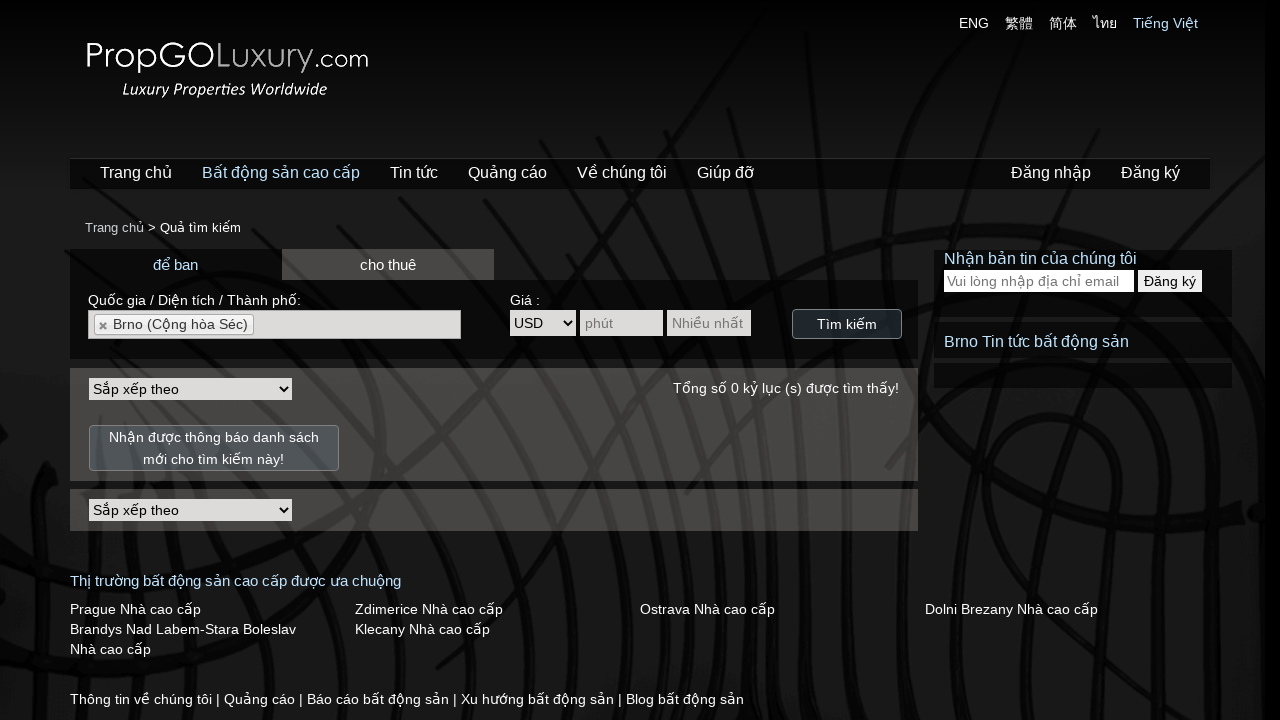

--- FILE ---
content_type: text/html; charset=utf-8
request_url: https://www.propgoluxury.com/vn/properties/for-sale/brno
body_size: 10409
content:

<!doctype html>
<!--[if lt IE 7]> <html class="no-js lt-ie9 lt-ie8 lt-ie7" lang=""> <![endif]-->
<!--[if IE 7]> <html class="no-js lt-ie9 lt-ie8" lang=""> <![endif]-->
<!--[if IE 8]> <html class="no-js lt-ie9" lang=""> <![endif]-->
<!--[if gt IE 8]><!-->
<html class="no-js" lang="vi" xmlns="http://www.w3.org/1999/xhtml" xmlns:og="http://ogp.me/ns#" xmlns:fb="http://www.facebook.com/2008/fbml" xmlns:wb="http://open.weibo.com/wb">
<!--<![endif]-->
<head prefix="og: http://ogp.me/ns#">
    <meta charset="utf-8">
    <meta http-equiv="X-UA-Compatible" content="IE=edge,chrome=1">
    <meta name="viewport" content="width=device-width, initial-scale=1">
    <title>Tìm Luxury tài sản & Bất động sản - PropGOLuxury!</title>
    
    <!-- meta -->
    
    <meta name="Title" content="T&#236;m Luxury t&#224;i sản &amp; Bất động sản - PropGOLuxury!">
    <meta name="Description" content="Bất động sản cao cấp, nh&#224; v&#224; biệt thự b&#225;n bởi chủ nh&#224;, đại l&#253; bất động sản, quản l&#253; v&#224; m&#244;i giới bất động sản tr&#234;n khắp thế giới">
    <meta name="Keywords" content="nh&#224; cao cấp, nh&#224; cao cấp để b&#225;n, bất động sản cao cấp, bất động sản, nh&#224; cao cấp để b&#225;n, nh&#224; để b&#225;n, cao cấp, biệt thự, c&#225;c biệt thự, biệt thự cao cấp, c&#225;c biệt thự cao cấp, nh&#224; cao cấp, ng&#244;i nh&#224;, nh&#224; b&#225;n, bất động sản, kinh doanh, ng&#244;i nh&#224; l&#253; tưởng, m&#244;i giới nh&#224; cao cấp, đại l&#253; bất động sản">

<meta name="google-site-verification" content="" />
<meta name="y_key" content="4cafca444ab5819d" />
<meta name="p:domain_verify" content="39cf99442e64ceb78f2ca668f6a60ec0" />
<meta name="msvalidate.01" content="EB500B1A65F7753485C830B6E9F7DAA2" />
<meta property="twitter:account_id" content="1547681106" />
    
    <link rel="canonical" href="https://www.propgoluxury.com/vn/properties/for-sale/brno" />
    
    

<link rel="manifest" href="/manifest.json" />
<script src="https://cdn.onesignal.com/sdks/OneSignalSDK.js" async=""></script>
<script>  var OneSignal = window.OneSignal || []; OneSignal.push(function () { OneSignal.init({ appId: "f9ed27a4-24a1-46ec-8799-ed217f212baa", }); });</script>
<script type='text/javascript' src='https://platform-api.sharethis.com/js/sharethis.js#property=5eb51a897d4ec20012dc03e2&product=inline-share-buttons' async='async'></script>


    <!-- /meta -->
    <!-- aboveTheFoldInlineScripts -->
    
    <!-- /aboveTheFoldInlineScripts -->
    <!-- aboveTheFoldStyles -->
    
    <link href="//aihkcdnstoragep01.blob.core.windows.net/pgl-release/Content/themes/default/favicon.ico?v=ROq5d6ktW9P9e%2b%2bHYgjnPg%3d%3d&amp;a=4US9FUVOS7AM" rel="shortcut icon" type="image/x-icon" />
    <link href="/Content/asia-interactive-regular.css?v=Otk6KCIInb34uQ0O2IO%2f9A%3d%3d&amp;a=4US9FUVOS7AM" rel="stylesheet" />
    <link href="/Content/font-awesome.min.css?v=t8KAklfOM2x0OVNLQ9u7Zw%3d%3d&amp;a=4US9FUVOS7AM" rel="stylesheet" />
    <link href="//aihkcdnstoragep01.blob.core.windows.net/pgl-release/Content/propgoluxury.min.css?v=epehoeNKFLn9us5SMX1IDA%3d%3d&amp;a=4US9FUVOS7AM" rel="stylesheet" />
    

    <!-- /aboveTheFoldStyles -->
    <!-- modernizr after css, before javascripts to avoid FOBUC -->
    <script src="//aihkcdnstoragep01.blob.core.windows.net/pgl-release/Scripts/vendor/modernizr-2.8.3-respond-1.4.2.min.js"></script>
    <!-- aboveTheFoldScripts -->
       
	<script async src="https://www.googletagmanager.com/gtag/js?id=G-V2XNM7SMS6"></script>
	<script>
	  window.dataLayer = window.dataLayer || [];
	  function gtag(){dataLayer.push(arguments);}
	  gtag('js', new Date());

	  gtag('config', 'G-V2XNM7SMS6');
	</script>
    <!-- Twitter single-event website tag code -->
    <script src="//platform.twitter.com/oct.js" type="text/javascript"></script>
    <script type="text/javascript">twttr.conversion.trackPid('l4eo1', { tw_sale_amount: 0, tw_order_quantity: 0 });</script>
    <noscript>
        <img height="1" width="1" style="display:none;" alt="" src="https://analytics.twitter.com/i/adsct?txn_id=l4eo1&p_id=Twitter&tw_sale_amount=0&tw_order_quantity=0" />
        <img height="1" width="1" style="display:none;" alt="" src="//t.co/i/adsct?txn_id=l4eo1&p_id=Twitter&tw_sale_amount=0&tw_order_quantity=0" />
    </noscript>
    <!-- End Twitter single-event website tag code -->

    <!-- Facebook Pixel Code -->
    <script>
        !function (f, b, e, v, n, t, s) {
            if (f.fbq) return; n = f.fbq = function () {
                n.callMethod ?
                n.callMethod.apply(n, arguments) : n.queue.push(arguments)
            }; if (!f._fbq) f._fbq = n;
            n.push = n; n.loaded = !0; n.version = '2.0'; n.queue = []; t = b.createElement(e); t.async = !0;
            t.src = v; s = b.getElementsByTagName(e)[0]; s.parentNode.insertBefore(t, s)
        }(window,
        document, 'script', 'https://connect.facebook.net/en_US/fbevents.js');

        fbq('init', '581062175388802');
        fbq('track', "PageView");
              fbq('track', "Search");

    </script>
    <noscript>
        <img height="1" width="1" style="display:none" src="https://www.facebook.com/tr?id=581062175388802&ev=PageView&noscript=1" />
    </noscript>
    <!-- End Facebook Pixel Code -->


    
<script>var googletag=googletag||{};googletag.cmd=googletag.cmd||[];(function(){var gads=document.createElement("script");gads.async=true;gads.type="text/javascript";var useSSL="https:"==document.location.protocol;gads.src=(useSSL?"https:":"http:")+"//www.googletagservices.com/tag/js/gpt.js";var node=document.getElementsByTagName("script")[0];node.parentNode.insertBefore(gads,node);})();/*googletag.cmd.push(function(){googletag.pubads().enableSingleRequest();});*/</script>

    

    <!-- /aboveTheFoldScripts -->
</head>
<body class="">
    <!--[if lt IE 8]>
        <p class="browserupgrade">You are using an <strong>outdated</strong> browser. Please <a href="http://browsehappy.com/">upgrade your browser</a> to improve your experience.</p>
    <![endif]-->
    <!-- application -->
    



<!-- body -->
<div id="content" class="snap-content">

    <!-- navBar -->
    <div class="navbar-wrapper">
        <div class="container ai-navbar-container">
            



<div id="logo-row" class="row">
    <div class="logo col-md-6">
        <h1 id="h1tag">
            <a href="/vn" class="home-page-link">
                <img class="img-responsive" src="//aihkcdnstoragep01.blob.core.windows.net/pgl-release/Content/logo_trans.png?v=M7TAtkIEDBQnC2pV1aFJ6Q%3d%3d&amp;a=4US9FUVOS7AM" alt=" Bất động sản PropGOLuxury &amp; Nh&#224; để b&#225;n" />
            </a>
        </h1>
    </div>
    <div id="lang-selector" class="col-md-6 text-right hidden-xs">
            <a href="/en/properties/for-sale/brno" class="size12px white-text">ENG</a> &nbsp;&nbsp;
            <a href="/tc/properties/for-sale/brno" class="size12px white-text">繁體</a> &nbsp;&nbsp;
            <a href="/sc/properties/for-sale/brno" class="size12px white-text">简体</a> &nbsp;&nbsp;
            <a href="/th/properties/for-sale/brno" class="size12px white-text">ไทย</a> &nbsp;&nbsp;
            <a href="/vn/properties/for-sale/brno" class="size12px blue-text">Tiếng Việt</a> &nbsp;&nbsp;
    </div>
</div>
<div class="menu-bottom-margin"></div>


<div class="navbar navbar-inverse navbar-static-top ">
    <div class="container">
        <div class="navbar-header">
            <button id="menu-toggle" type="button" class="navbar-toggle toggle-on-listing-detail navbar-button-fix">
                <span class="icon-bar"></span>
                <span class="icon-bar"></span>
                <span class="icon-bar"></span>
            </button>
            <a id="back-to-search-result-link"><span id="back-to-search-result" class="fa fa-arrow-circle-left gray-text hidden pull-left" title="Back to Search Result"></span></a>
            <a href="/vn" class="home-page-link"><span class="navbar-logo visible-xs pull-left">PropGO<strong>Luxury</strong><span class="dot-com">.com</span></span></a>
        </div>
        <div class="navbar-collapse collapse ">
            <ul class="nav navbar-nav">
                <li>
                    <a class="white-text" href="/vn">Trang chủ</a>
                </li>
                <li>
                    <a class="blue-text" href="/vn/properties">Bất động sản cao cấp</a>
                </li>
                <li>
                    <a class="white-text" href="/vn/propertynews">Tin tức</a>
                </li>
                <li>
                    
                    <a class="white-text" href="/vn/advertise">Quảng c&#225;o</a>
                </li>
                <li>
                    <a class="white-text" href="/vn/about-us">Về ch&#250;ng t&#244;i</a>
                </li>
                <li>
                    
                    <a class="white-text" href="/vn/help">Gi&#250;p đỡ</a>
                </li>
            </ul>
            <ul class="nav navbar-nav navbar-right">
                    <li>
                        
                        
                        <a class="white-text" href="/vn/login">Đăng nhập</a>
                    </li>
                    <li>
                        
                        
                        <a class="white-text" href="/vn/account/register">Đăng k&#253;</a>
                    </li>
            </ul>
        </div>
    </div>
</div>



            
    <span class="visible-xs ai-search-collapse">
        <i class="fa fa-search"></i>
    </span>

        </div>
    </div>
    <!-- /navBar -->
    <!-- content -->
    <div id="background-image"></div>
    <div id="body-container" class="container scrollable">
        <!-- breadcrumb -->
        <div class="row">
            <div id="breadcrumb-text" class="white-text  pull-left">
                <div itemscope itemtype="http://data-vocabulary.org/Breadcrumb">
                    <a itemprop="url" href="/vn">Trang chủ</a> >
                </div>
                
    <div itemscope itemprop="child" itemtype="http://data-vocabulary.org/Breadcrumb">
        <span itemprop="title">Quả t&#236;m kiếm</span>
    </div>

            </div>
        </div>
        <!-- /breadcrumb -->
        <!-- contentBody -->
        

<div class="row">
    <div id="search-result" class="col-md-9 ai-search-container">
        <div id="search-box" class="hidden-xs">

<form action="/vn/properties/for-sale/brno" class="ai-search-criteria-form" id="SearchForm" method="get" name="SearchForm" target="_top">    <div id="listsearch" class="ai ai-search-criteria-container">
        <div id="type-tab" class="ai-search-criteria-tab">
            <div class="row">
                    <a role="presentation" href="javascript:void(0);" class="show col-xs-6 col-sm-3 ai-search-criteria-tab-btn"
                        aria-selected="true">để ban</a>
                    <a role="presentation" href="/vn/properties/for-rent/brno" class="show col-xs-6 col-sm-3 ai-search-criteria-tab-btn"
                        aria-selected="false">cho thu&#234;</a>
            </div>
        </div>
        <div class="ai-search-criteria-content">
            <input data-val="true" data-val-number="The field ListType must be a number." data-val-required="The ListType field is required." id="ListType" name="ListType" type="hidden" value="1" />

            <div class="row">
                <div class="ai-search-field-container">
                    <div class="col-xs-12 col-sm-4 col-md-6">
                        <span class="ai-search-field-label">
                            Quốc gia /
                            Diện t&#237;ch /
                            Th&#224;nh phố:
                        </span>
                        <br/>

                        <input type="hidden" name="Location" id="Location" style="width: 95%;" value="170141" />

                    </div>
                    <div class="col-xs-12 col-sm-6 col-md-4">
                        <span class="ai-search-field-label">
                            Gi&#225; :
                        </span>
                        <br/>
                        <select class="ai-search-input-currency" data-val="true" data-val-number="The field Currency must be a number." data-val-required="The Currency field is required." id="Currency" name="Currency"><option value="1">AED</option>
<option value="3">AUD</option>
<option value="49">BBD</option>
<option value="64">BHD</option>
<option value="4">BRL</option>
<option value="41">BSD</option>
<option value="50">BZD</option>
<option value="5">CAD</option>
<option value="60">CLF</option>
<option value="7">CNY</option>
<option value="51">CRC</option>
<option value="9">CZK</option>
<option value="29">CHF</option>
<option value="35">DOP</option>
<option value="45">EGP</option>
<option value="11">EUR</option>
<option value="65">FJD</option>
<option value="32">GBP</option>
<option value="46">GIP</option>
<option value="12">HKD</option>
<option value="47">HRK</option>
<option value="43">ILS</option>
<option value="15">INR</option>
<option value="62">JMD</option>
<option value="16">JPY</option>
<option value="17">KRW</option>
<option value="39">KYD</option>
<option value="57">LKR</option>
<option value="42">LTL</option>
<option value="44">MUR</option>
<option value="34">MYR</option>
<option value="54">MZN</option>
<option value="38">NT</option>
<option value="20">NZD</option>
<option value="59">PAB</option>
<option value="66">PEN</option>
<option value="61">PYG</option>
<option value="23">PHP</option>
<option value="58">QAR</option>
<option value="25">RUB</option>
<option value="63">SAR</option>
<option value="26">SGD</option>
<option value="55">TZS</option>
<option value="30">THB</option>
<option selected="selected" value="33">USD</option>
<option value="37">VND</option>
<option value="52">XCD</option>
<option value="56">XPF</option>
<option value="27">ZAR</option>
</select>

                        <input class="ai-search-input-price-min" data-val="true" data-val-length="Giá không phải là lâu dài hơn 25 ký tự!" data-val-length-max="25" data-val-number="The field PriceMin must be a number." id="PriceMin" name="PriceMin" placeholder="phút" type="text" value="" />
                        <input class="ai-search-input-price-max" data-val="true" data-val-length="Giá không phải là lâu dài hơn 25 ký tự!" data-val-length-max="25" data-val-number="The field PriceMax must be a number." id="PriceMax" name="PriceMax" placeholder="Nhiều nhất" type="text" value="" />
                    </div>
                </div>
                <div class="ai-search-action-container">
                    <div class="col-xs-12 col-sm-2 col-md-2">
                        <button type="submit" class="ai-btn ai-btn-primary ai-search-btn-submit">T&#236;m kiếm</button>
                    </div>
                </div>
            </div>
        </div>
    </div>
</form>
        </div>

        <div class="ai-search-nav-container">
            <div class="row ai-search-nav-row">
                <div class="col-xs-12 col-sm-6">
                    <select class="ai-search-nav-sortby">
    <option value="0">Sắp xếp theo</option>
    <option value="4">Mới được th&#234;m!</option>
    <option value="1">Sửa Đổi Lần Cuối</option>
    <option value="2">Gi&#225;: Cao Đến Thấp</option>
    <option value="3">Gi&#225;: Thấp Đến Cao</option>    
</select>
                </div>

                <div class="col-xs-12 col-sm-6">
                    <div class="ai-search-nav-record">
                        Tổng số    0 kỷ lục (s) được t&#236;m thấy!
                        
                    </div>
                </div>
            </div>

            <div class="row ai-search-nav-row">
                <div class="col-xs-12 col-sm-4">
                    <div class="ai-search-nav-subscribe">
                        

<form action="/vn/profile/alertsubmit" method="get"><input data-val="true" data-val-number="The field ListType must be a number." data-val-required="The ListType field is required." id="ListType" name="ListType" type="hidden" value="1" /><input data-val="true" data-val-number="The field Location must be a number." data-val-required="The Location field is required." id="Location" name="Location" style="display: none" type="hidden" value="170141" /><input data-val="true" data-val-number="The field Currency must be a number." data-val-required="The Currency field is required." id="Currency" name="Currency" type="hidden" value="33" /><input data-val="true" data-val-number="The field PriceMin must be a number." id="PriceMin" name="PriceMin" type="hidden" value="" /><input data-val="true" data-val-number="The field PriceMax must be a number." id="PriceMax" name="PriceMax" type="hidden" value="" />    <button type="submit" class="ai-btn ai-btn-primary ai-search-btn-submit">
        Nhận được th&#244;ng b&#225;o danh s&#225;ch mới cho t&#236;m kiếm n&#224;y!
    </button>
</form>
                    </div>
                </div>
                <div class="hidden-xs col-sm-8">
                    <div id="search-results-paging-top" class="ai-search-nav-paging">
                        <div class='paging-nav-container hidden'>






</div>

                    </div>
                </div>
            </div>
        </div>

<div id="spotlight-banner" class="text-center">
    <div id="ad-gpt-848x300-1" class="visible-lg"></div>
    
</div>


<div id="search" class="ai-search-result-container">
</div>

        <div class="ai-search-nav-container">
            <div class="row ai-search-nav-row">
                <div class="col-xs-12 col-sm-4">
                    <select class="ai-search-nav-sortby">
    <option value="0">Sắp xếp theo</option>
    <option value="4">Mới được th&#234;m!</option>
    <option value="1">Sửa Đổi Lần Cuối</option>
    <option value="2">Gi&#225;: Cao Đến Thấp</option>
    <option value="3">Gi&#225;: Thấp Đến Cao</option>    
</select>
                </div>
                <div class="col-xs-12 col-sm-8">
                    <div id="search-results-paging-bottom" class="ai-search-nav-paging">
                        <div class='paging-nav-container hidden'>






</div>

                    </div>
                </div>
            </div>
        </div>
    </div>

    <div id="side-ads" class="hidden-xs hidden-sm col-md-3 ai-search-sidebar-container">
<div class="ai-sideads-container">
    <div class="section black-see-thru text-left" style="padding-top:0">
    <div class="rows">
        <h3 class="side-bar-title">Nhận bản tin của ch&#250;ng t&#244;i</h3>
    </div>
    <div class="rows">
        <form action="/NewsLetter.aspx" method=post target="NLForm">
            <input maxlength="100" style="width:190px;padding-left:3px" name="Email" id="Email" placeholder="Vui l&#242;ng nhập địa chỉ email" value="" /> <input type=submit  value="Đăng k&#253;" />
        </form>
    </div>
    <iframe id="NLForm" width=0 height=0 name="NLForm" frameborder=0></iframe>
</div>

    <div id="ad-gpt-4" class="ai-sideads-image">
        <!-- ad-gpt-4 placeholder -->
    </div>
    
<div id="regional-news-title" class="section black-see-thru regional-news-column text-left">
    <h3 class="side-bar-title">Brno Tin tức bất động sản</h3>
</div>

<div id="regional-news-list" class="section white-text black-see-thru regional-news-column text-left">
    <ul>
    </ul>
</div>    <div id="ad-gpt-3" class="ai-sideads-image">
        <!-- ad-gpt-3 placeholder -->
    </div>
    <div id="ad-gpt-1" class="ai-sideads-image">
        <!-- ad-gpt-1 placeholder -->
    </div>
    <div id="ad-gpt-2" class="ai-sideads-image">
        <!-- ad-gpt-2 placeholder -->
    </div>
    <div id="ad-gpt-5" class="ai-sideads-image">
        <!-- ad-gpt-5 placeholder -->
    </div>

</div>
    </div>
</div>









        <!-- /contentBody -->
    </div>
    <!-- /content -->
    <!-- footer -->
    
<div id="footer" class="container white-text">
    <div id="property-markets" class="row col-md-12">
        <h3 class="blue-text prominent-1-text">Thị trường bất động sản cao cấp được ưa chuộng</h3>

        
        

<div class='row white-text'>    <div class="col-md-3 col-sm-6 col-xs-12">
        <a href="/vn/luxuryrealestate/prague">
            Prague Nh&#224; cao cấp
        </a>
    </div>
    <div class="col-md-3 col-sm-6 col-xs-12">
        <a href="/vn/luxuryrealestate/zdimerice">
            Zdimerice Nh&#224; cao cấp
        </a>
    </div>
    <div class="col-md-3 col-sm-6 col-xs-12">
        <a href="/vn/luxuryrealestate/ostrava">
            Ostrava Nh&#224; cao cấp
        </a>
    </div>
    <div class="col-md-3 col-sm-6 col-xs-12">
        <a href="/vn/luxuryrealestate/dolni-brezany">
            Dolni Brezany Nh&#224; cao cấp
        </a>
    </div>
</div><div class='row white-text'>    <div class="col-md-3 col-sm-6 col-xs-12">
        <a href="/vn/luxuryrealestate/brandys-nad-labem-stara-boleslav">
            Brandys Nad Labem-Stara Boleslav Nh&#224; cao cấp
        </a>
    </div>
    <div class="col-md-3 col-sm-6 col-xs-12">
        <a href="/vn/luxuryrealestate/klecany">
            Klecany Nh&#224; cao cấp
        </a>
    </div>
</div>

    </div>

    
    <div id="ad-gpt-970x250_2" class="visible-md visible-lg text-center"></div>
    
    <div id="ad-gpt-300x250" class="visible-xs"></div>

    <div class="row hidden-xs">
        

    </div>


    <div class="row col-md-12 footer-links hidden-xs">

        
        <a href="/vn/about-us/" class="white-text SiteLink">
            Th&#244;ng tin về ch&#250;ng t&#244;i
        </a> |
        <a href="https://www.propgoluxury.com/vn/advertise/" class="white-text SiteLink" rel="nofollow">
            Quảng c&#225;o
        </a> |
        <a href="/vn/propertynews/tag/report/" class="white-text SiteLink">
            B&#225;o c&#225;o bất động sản
        </a> |
        <a href="/vn/propertynews/tag/trends/" class="white-text SiteLink">
            Xu hướng bất động sản
        </a> |
        <a href="/vn/propertynews/tag/blog/" class="white-text SiteLink">
            Blog bất động sản
        </a>
    </div>

    <div id="copyright" class="row col-md-12 hidden-xs">
        Bản quyền &sao chép; 2005 - 2026 www.PropGOLuxury.com công ty con của Asia Interactive Corp. Tất cả các quyền được bảo hộ.
        &nbsp;&nbsp;&nbsp;&nbsp;&nbsp;

        <br />

        <a href="http://www.propgo.com/TermsOfUse.aspx?lang=5" rel="nofollow" target="_blank" class="white-text">
            Điều khoản sử dụng
        </a> |
        <a href="http://www.propgo.com/PrivatePolicy.aspx?lang=5" rel="nofollow" target="_blank" class="white-text">
            Ch&#237;nh s&#225;ch bảo mật
        </a>
    </div>
</div>

    <!-- /footer -->
</div>

<div id="side-menu" class="snap-drawers" style="display: none;">
    <div class="snap-drawer snap-drawer-left">
        <div class="panel">
            <h4>Menu</h4>
            <ul class="list-group">
                <li class="list-group-item">
                    <a href="/vn">
                        <i class="fa fa-home fa-fw"></i>Trang chủ
                    </a>
                </li>
                <li class="list-group-item">
                    <a href="/vn/propertynews">
                        <i class="fa fa-align-justify fa-fw"></i>Tin tức
                    </a>
                </li>
                <li>
                    <a class="list-group-item" href="/vn/properties/for-sale/brno">
                        <i class="fa fa-search fa-fw"></i>Bất động sản cao cấp
                    </a>
                </li>
                <li class="list-group-item">
                    <a href="https://www.propgoluxury.com/vn/advertise">
                        <i class="fa fa-exchange fa-fw"></i>Quảng c&#225;o
                    </a>
                </li>
                <li class="list-group-item">
                    <a href="/vn/about-us">
                        <i class="fa fa-users fa-fw"></i>Về ch&#250;ng t&#244;i
                    </a>
                </li>
                <li class="list-group-item">
                    <a href="/vn/help">
                        <i class="fa fa-question-circle fa-fw"></i>Gi&#250;p đỡ
                    </a>
                </li>

                    <li class="list-group-item">
                        <a href="https://www.propgoluxury.com/vn/login">
                            <i class="fa fa-sign-in fa-fw"></i>Đăng nhập
                        </a>
                    </li>
            </ul>
            <div class="panel">
                <h4>Language</h4>
                <ul class="list-group">
                        <li class="list-group-item">
                            <a href="/en/properties/for-sale/brno" class="white-text">ENG</a>
                        </li>
                        <li class="list-group-item">
                            <a href="/tc/properties/for-sale/brno" class="white-text">繁體</a>
                        </li>
                        <li class="list-group-item">
                            <a href="/sc/properties/for-sale/brno" class="white-text">简体</a>
                        </li>
                        <li class="list-group-item">
                            <a href="/th/properties/for-sale/brno" class="white-text">ไทย</a>
                        </li>
                        <li class="list-group-item">
                            <a href="/vn/properties/for-sale/brno" class="blue-text">Tiếng Việt</a>
                        </li>
                </ul>
            </div>
        </div>
    </div>

</div>


<div id="ajax-modal" class="modal fade" tabindex="-1" style="display: none;"></div>

<div class="res-detector-wrapper" style="display: none;">
    <div class="res-detector visible-lg">large</div>
    <div class="res-detector visible-md">medium</div>
    <div class="res-detector visible-sm">small</div>
    <div class="res-detector visible-xs">extra small</div>
</div>
<!-- /body -->





    <!-- /application -->
    
    <script src="https://cdnjs.cloudflare.com/ajax/libs/jquery/1.11.3/jquery.min.js"></script>
    <script>
        if (typeof jQuery === 'undefined') {
            document.write(unescape('%3Cscript%20src%3D%22/Scripts/vendor/jquery-1.11.2.min.js%22%3E%3C/script%3E'));
        }
    </script>

    <!-- belowTheFoldStyles -->
    
    
    <link href="//aihkcdnstoragep01.blob.core.windows.net/pgl-release/Content/themes/default/ai/searchresults.min.css?v=8Nece6ZOQyoJU15%2fPPCsZQ%3d%3d&amp;a=4US9FUVOS7AM" rel="stylesheet" />
    <link href="//aihkcdnstoragep01.blob.core.windows.net/pgl-release/Content/themes/default/ai/articles.min.css?v=S%2bQC4TcKVg4xtgf0UZUsMQ%3d%3d&amp;a=4US9FUVOS7AM" rel="stylesheet" />


    <!-- /belowTheFoldStyles -->
    <!-- belowTheFoldScripts -->
    
    <script type="text/javascript" src="//aihkcdnstoragep01.blob.core.windows.net/pgl-release/Scripts/propgobundle.min.js?v=yliBQRv%2bpqVK2%2f2wx9AUGQ%3d%3d&amp;a=4US9FUVOS7AM"></script>
<script type="text/javascript" language="javascript">
    $(function () {
        if (googletag) {
            googletag.cmd.push(function () {
    
                //googletag
                //    .defineSlot('6716115/ca-pub-3943948917482108/PGL_1170x90_VN', [1170, 90], 'ad-gpt-1170x90')
                //    .addService(googletag.pubads());
                
                
                //googletag
                //    .defineSlot('6716115/ca-pub-3943948917482108/PGL_970x90_VN', [970, 90], 'ad-gpt-970x90')
                //    .addService(googletag.pubads());

                //googletag
                //    .defineSlot('6716115/ca-pub-3943948917482108/PGL_750x90_VN', [750, 90], 'ad-gpt-750x90')
                //        .addService(googletag.pubads());
                
                googletag
                    .defineSlot('6716115/ca-pub-3943948917482108/PGL_mobile_300x250', [300, 250], 'ad-gpt-300x250')
                    .addService(googletag.pubads());

                googletag
                    .defineSlot('6716115/ca-pub-3943948917482108/PGL_970x250_2', [970, 250], 'ad-gpt-970x250_2')
                    .addService(googletag.pubads());


                googletag.enableServices();
            });

            //googletag.cmd.push(function () { googletag.display("ad-gpt-1170x90"); });
            //googletag.cmd.push(function () { googletag.display("ad-gpt-970x90"); });
            //googletag.cmd.push(function () { googletag.display("ad-gpt-750x90"); });
            googletag.cmd.push(function () { googletag.display("ad-gpt-300x250"); });
            googletag.cmd.push(function () { googletag.display("ad-gpt-970x250_2"); });            

        }
    });
</script>


    <script>
        // Weibo
        var showWeibo = false;
    </script>

    
    <script src="//aihkcdnstoragep01.blob.core.windows.net/pgl-release/Scripts/searchbundle.min.js?v=Hdrlpr9QTeg1uKq7GHu31w%3d%3d&amp;a=4US9FUVOS7AM"></script>
    
    <script type="text/javascript" language="javascript">
        $(function() {
            if (googletag) {
                googletag.cmd.push(function() {
                        googletag.defineSlot('6716115/ca-pub-3943948917482108/PGL_848x300_Spotlight_London', [848, 300], 'ad-gpt-848x300-1').addService(googletag.pubads());

                    
                    googletag.enableServices();
                });

                    googletag.cmd.push(function () { googletag.display("ad-gpt-848x300-1"); });
            }
        });
    </script>

    <script type="text/javascript" language="javascript">
        $(function() {
            if (googletag) {
                googletag.cmd.push(function() {
                        googletag.defineSlot('6716115/ca-pub-3943948917482108/PGL_300x250_1_EN', [300, 250], 'ad-gpt-4').addService(googletag.pubads());
                        googletag.defineSlot('6716115/ca-pub-3943948917482108/PGL_300x600', [300, 600], 'ad-gpt-3').addService(googletag.pubads());
                        googletag.defineSlot('6716115/ca-pub-3943948917482108/PGL_300x250_2_EN', [300, 250], 'ad-gpt-5').addService(googletag.pubads());
                        googletag.defineSlot('6716115/ca-pub-3943948917482108/PGL_300x100_1_EN', [300, 100], 'ad-gpt-1').addService(googletag.pubads());
                        googletag.defineSlot('6716115/ca-pub-3943948917482108/PGL_300x100_2_VN', [300, 100], 'ad-gpt-2').addService(googletag.pubads());

                    
                    googletag.enableServices();
                });

                    googletag.cmd.push(function () { googletag.display("ad-gpt-4"); });
                    googletag.cmd.push(function () { googletag.display("ad-gpt-3"); });
                    googletag.cmd.push(function () { googletag.display("ad-gpt-5"); });
                    googletag.cmd.push(function () { googletag.display("ad-gpt-1"); });
                    googletag.cmd.push(function () { googletag.display("ad-gpt-2"); });
            }
        });
    </script>


        <script src="//aihkcdnstoragep01.blob.core.windows.net/pgl-release/Scripts/select2-locales/select2_locale_vi.js?v=BQCw%2bERC1DfANZcmsMuTDA%3d%3d&amp;a=4US9FUVOS7AM"></script>

    <!-- BI Tracking -->
    <script>
        var propertyIds = [];
        $(function() {

            //var auditEndpoint = "https://audit-api.asia-interactive.net/api/audit",
             //   domain = "www.propgoluxury.com";



            //AI.Utils.Audit.trackView(auditEndpoint, domain, AI.Utils.Audit.AuditType.search, propertyIds);
        });

    </script>

    <!-- Get Url -->
    <script>
        $(function() {

            AI.UpdateLiveResultUrl = "/Properties/Controls/LiveResult.ashx";
            AI.UpdateCountryUrl = "/Properties/Controls/GetCountry.aspx";
            AI.UpdateLocationUrl = "/Properties/Controls/GetArea.aspx";
            AI.UpdateSubLocationUrl = "/Properties/Controls/GetCity.aspx";
			AI.AutoCompleteGetLocations = "//helper.asia-interactive.net:4433/service/autocomplete/getlocations";
            //AI.AutoCompleteGetLocations = "//www.propgoservice.com/service/autocomplete/getlocations";
            AI.AutoCompleteGetLocationsByIds = "//helper.asia-interactive.net:4433/service/autocomplete/getlocationsbyids";
			//AI.AutoCompleteGetLocationsByIds = "//www.propgoservice.com/service/autocomplete/getlocationsbyids";
            AI.PropertiesSearchUrl = "/vn/properties/";

        });

    </script>

    <!-- Order by && Search box -->
    <script>

        $(function() {

            // Expand search box
            $('.ai-search-collapse').click(function () {
                $('#search-box').toggleClass('hidden-xs');
            });

            // Reload page when changing order
            $(".ai-search-nav-sortby").change(function() {
                if (this.value !== "0")
                    location.href = "/vn/properties/for-sale/brno?Order=" + this.value;
            });

            // Set order value
            var orderBy = '0';
            $(".ai-search-nav-sortby").val(orderBy);

        });

    </script>

    <!-- Auto numeric -->
    <script>

        $(function() {

            var priceMin = $('#PriceMin');
            var priceMax = $('#PriceMax');
            priceMin.autoNumeric('init', { mDec: '0' });
            priceMin.autoNumeric('set', "");

            priceMax.autoNumeric('init', { mDec: '0' });
            priceMax.autoNumeric('set', "");

            $('#SearchForm').submit(function (e) {

                initHiddenValues();

                $(priceMin).val(priceMin.autoNumeric('get'));
                $(priceMax).val(priceMax.autoNumeric('get'));
            });

        });

    </script>

    <!-- Auto complete -->
    <script>

        $(function() {

            var listType = '1' || '1';

            var minInputLength = 2;
            var placeHolder = "Loại đất nước, khu vực, hoặc t&#234;n th&#224;nh phố!";
            var searchFreeText = " T&#236;m kiếm văn bản miễn ph&#237;!";
            var langCode = "vn";

            if (AI.SearchWidgetHelper) {
                AI.SearchWidgetHelper.initLocationAutoComplete(minInputLength, placeHolder, searchFreeText, listType, langCode);
                AI.SearchWidgetHelper.checkLastSearchCurrencyCookie();
            }

        });

    </script>

    <script src="https://helper.asia-interactive.net:4433/bi/geoip.min.js"></script>



    <!-- /belowTheFoldScripts -->
</body>
</html>

--- FILE ---
content_type: text/html; charset=UTF-8
request_url: https://helper.asia-interactive.net:4433/service/autocomplete/getlocationsbyids?ids=170141
body_size: 87
content:
{"total":1,"elapsed":1,"items":[{"id":170141,"text":"Brno","desc":"Cộng hòa Séc"}]}

--- FILE ---
content_type: text/html; charset=UTF-8
request_url: https://helper.asia-interactive.net:4433/service/autocomplete/getlocationsbyids?ids=170141
body_size: 87
content:
{"total":1,"elapsed":1,"items":[{"id":170141,"text":"Brno","desc":"Cộng hòa Séc"}]}

--- FILE ---
content_type: text/html; charset=utf-8
request_url: https://www.google.com/recaptcha/api2/aframe
body_size: 267
content:
<!DOCTYPE HTML><html><head><meta http-equiv="content-type" content="text/html; charset=UTF-8"></head><body><script nonce="-QpDK-qVJu-YC-xkzTUs-g">/** Anti-fraud and anti-abuse applications only. See google.com/recaptcha */ try{var clients={'sodar':'https://pagead2.googlesyndication.com/pagead/sodar?'};window.addEventListener("message",function(a){try{if(a.source===window.parent){var b=JSON.parse(a.data);var c=clients[b['id']];if(c){var d=document.createElement('img');d.src=c+b['params']+'&rc='+(localStorage.getItem("rc::a")?sessionStorage.getItem("rc::b"):"");window.document.body.appendChild(d);sessionStorage.setItem("rc::e",parseInt(sessionStorage.getItem("rc::e")||0)+1);localStorage.setItem("rc::h",'1768617711714');}}}catch(b){}});window.parent.postMessage("_grecaptcha_ready", "*");}catch(b){}</script></body></html>

--- FILE ---
content_type: text/css
request_url: https://aihkcdnstoragep01.blob.core.windows.net/pgl-release/Content/themes/default/ai/searchresults.min.css?v=8Nece6ZOQyoJU15%2fPPCsZQ%3d%3d&a=4US9FUVOS7AM
body_size: 2472
content:
/*!
 * Asia Interactive Search Results Page Css v1.0.0 
 * Copyright 2014 Asia Interactive
 */
.ai-search-collapse{position:absolute;top:28px;right:25px;z-index:1000;color:#fff;cursor:pointer}.ai-search-criteria-container{color:#fff;margin-bottom:1%}.ai-search-nav-container{margin-bottom:1%;padding:10px 14px 10px 14px;background:-moz-linear-gradient(top,rgba(255,255,255,.5) 0%,rgba(255,255,255,.5) 100%);background:-webkit-gradient(linear,left top,left bottom,color-stop(0%,rgba(255,255,255,.5)),color-stop(100%,rgba(255,255,255,.5)));background:-webkit-linear-gradient(top,rgba(255,255,255,.5) 0%,rgba(255,255,255,.5) 100%);background:-o-linear-gradient(top,rgba(255,255,255,.5) 0%,rgba(255,255,255,.5) 100%);background:-ms-linear-gradient(top,rgba(255,255,255,.5) 0%,rgba(255,255,255,.5) 100%);background:linear-gradient(to bottom,rgba(255,255,255,.5) 0%,rgba(255,255,255,.5) 100%);background:rgba(235,224,224,.22);filter:progid:DXImageTransform.Microsoft.gradient(startColorstr='#80ffffff',endColorstr='#80ffffff',GradientType=0);color:#fff}.ai-search-result-container{margin-bottom:1%}.ai-search-desc-container{margin-top:30px}.ai-search-sidebar-container{padding-left:0;margin:0 0 0 0}.ai-search-criteria-tab{padding-right:15px;padding-left:15px;cursor:pointer;margin:0}.ai-search-criteria-tab-btn[aria-selected="true"],.ai-search-criteria-tab-btn[aria-selected="false"]{padding:5px 0 5px 0;text-decoration:none;font-size:15px;text-align:center}.ai-search-criteria-tab-btn[aria-selected="true"]{filter:progid:DXImageTransform.Microsoft.gradient(startColorstr='#41000000',endColorstr='#000000',GradientType=0);background:rgba(0,0,0,.6);color:#c1e5ff}.ai-search-criteria-tab-btn[aria-selected="false"]{background:rgba(235,224,224,.22);color:#fff}.ai-search-criteria-tab ul{margin-bottom:0;padding:0}.ai-search-criteria-content{padding:10px 15px 20px 18px;width:100%;filter:progid:DXImageTransform.Microsoft.gradient(startColorstr='#41000000',endColorstr='#000000',GradientType=0);background:rgba(0,0,0,.6)}.ai-search-criteria-form .ai-search-field-container .first-row-field{margin-bottom:10px}.ai-search-criteria-form input[type="text"],.ai-search-criteria-form select{color:#000}.ai-search-criteria-form .ai-search-input-currency{width:26%;height:26px;background:#dcdbda;color:#000}.ai-search-criteria-form .ai-search-input-currency option{background:#000;color:#fff}.ai-search-criteria-form .ai-search-input-price-min,.ai-search-criteria-form .ai-search-input-price-max{width:33.3333%;padding-left:5px;height:26px;background:#dcdbda;color:#000}@media screen and (max-width:1024px){.ai-search-criteria-form .ai-input-price-min,.ai-search-criteria-form .ai-input-price-max{width:33.3333%;padding-left:5px;height:26px}}.ai-search-criteria-form .ai-search-btn-submit{width:100%;height:30px;margin-top:19px}.ai-bigdrop.select2-container,.ai-bigdrop.select2-container .select2-choices{background:#dcdbda;color:#000}.ai-bigdrop.select2-container .select2-results{background:rgba(0,0,0,.8);color:#fff;padding-left:1px;margin-left:4px}.ai-bigdrop.select2-choices .select2-search-field .select2-input{font-family:inherit}.ai-bigdrop.select2-drop{background:rgba(0,0,0,.8);color:#fff}.ai-bigdrop.select2-drop .select2-results{background:rgba(0,0,0,.8);color:#fff;padding:0;margin:0}.ai-bigdrop.select2-drop .select2-results .select2-results-text{line-height:25px}.ai-bigdrop.select2-drop .select2-results .select2-results-description{line-height:25px;float:right !important;color:rgba(193,229,255,.8)}.ai-bigdrop.select2-drop .select2-results .select2-searching{background:rgba(0,0,0,.8);color:#fff;padding:2px 2px 2px 8px;margin:0}.ai-bigdrop.select2-drop .select2-results .select2-no-results{background:rgba(255,255,255,.5);color:#fff;padding:2px 2px 2px 8px;margin:0}.ai-bigdrop.select2-drop .select2-results .select2-more-results{background:#7d7d7d;color:#fff;padding:2px 2px 2px 8px;margin:0}.ai-bigdrop.select2-drop .select2-results .select2-ajax-error{background:rgba(255,50,50,.5);color:#fff;padding:2px 2px 2px 8px;margin:0}.ai-bigdrop.select2-drop .select2-results .select2-selection-limit{background:rgba(255,50,50,.5);color:#fff;padding:2px 2px 2px 8px;margin:0}.ai-bigdrop.select2-drop .select2-results .select2-highlighted{background:#3875d7;color:#fff}.ai-bigdrop.select2-drop .select2-results .select2-highlighted .select2-results-description{font-weight:inherit;color:inherit}.ai-search-nav-row{margin:0 -10px;text-align:center}@media(min-width:768px){.ai-search-nav-row{text-align:left}}.ai-search-nav-sortby{height:22px;width:100%;max-width:203px;background-color:#dcdbda;color:#000;margin:0 0 0 0}.ai-search-nav-sortby option{background:#000;color:#fff;font-size:14px;opacity:.7;overflow:hidden}.ai-search-nav-record{float:center;text-align:center;filter:progid:DXImageTransform.Microsoft.gradient(startColorstr='#82000000',endColorstr='#80000000',GradientType=0);height:22px;white-space:nowrap;color:#fff}@media(min-width:768px){.ai-search-nav-record{float:right}}.ai-search-nav-subscribe{margin:10px 0 0 0}@media(min-width:768px){.ai-search-nav-subscribe{margin:25px 0 0 0}}.ai-search-nav-paging{margin-top:1.5%}@media(min-width:768px){.ai-search-nav-paging{float:right}}.ai-search-result{margin:5px 0;-webkit-transform:translate3d(0,0,0)}.ai-search-result .ai-search-result-image img{min-height:190px;max-height:200px;width:300px}@media(max-width:768px){.ai-search-result .ai-search-result-image img{height:100%;width:100%;margin:0 auto;max-height:100%}}.ai-search-result .ai-search-result-info-propertyname{text-overflow:ellipsis;white-space:nowrap;overflow:hidden;margin-top:5px;margin-bottom:0;line-height:1.2}.ai-search-result .ai-search-result-info-location{white-space:nowrap;overflow:hidden;-moz-text-overflow:ellipsis;text-overflow:ellipsis;display:block}.ai-search-result .ai-search-result-info-price{font-size:17px}@media(min-width:768px){.ai-search-result .ai-search-result-info-price{font-size:19px}}.ai-search-result .ai-search-result-info-search-currency-price{color:#808080;font-size:12px}@media(min-width:768px){.ai-search-result .ai-search-result-info-search-currency-price{font-size:19px}}.ai-search-result .ai-search-result-info-price.negotiable{text-overflow:ellipsis;white-space:nowrap;overflow:hidden;font-size:12px}@media(min-width:768px){.ai-search-result .ai-search-result-info-price.negotiable{font-size:15px;overflow:visible}}@media(min-width:992px){.ai-search-result .ai-search-result-info-price.negotiable{font-size:17px}}.ai-search-result .ai-search-result-info-features{list-style:none inside none;display:inline-block;margin:0;padding:0;font-size:12px;margin-left:-15px;margin-right:-15px}.ai-search-result .ai-search-result-info-features li{display:block;float:left;margin:0;padding-right:8px}@media(min-width:768px){.ai-search-result .ai-search-result-info-features li{display:block;float:left;margin:0;padding-right:15px}}.ai-search-result .ai-search-result-info-features li span{display:inline}@media(min-width:768px){.ai-search-result .ai-search-result-info-features{padding:5px 0;font-size:14px}}@media(min-width:992px){.ai-search-result .ai-search-result-info-features{padding:10px 0}}.ai-search-result .ai-search-result-info-brand-logo{padding-right:25px;float:right !important}.ai-search-result .ai-search-result-info-brand-logo img{width:115px}.ai-search-result .ai-search-result-action-row{height:0;background:transparent}.ai-search-result .ai-search-result-action-btngroup{position:absolute;bottom:0;padding:0 0 10px 0}.ai-search-result .ai-search-result-action-btn{font-size:13px;white-space:nowrap;background:transparent;color:inherit;border-color:#cecece}.ai-search-result .ai-search-result-info-price-container{margin-left:-15px;margin-right:-15px}.ai-search-result .ai-search-result-info-price-container .ai-search-result-info-price{float:left;width:100%;position:relative;min-height:1px;padding-left:15px;padding-right:15px}@media(min-width:768px){.ai-search-result .ai-search-result-info-price-container .ai-search-result-info-price{float:left;width:50%}}.ai-search-result .ai-search-result-info-price-container .ai-search-result-info-search-currency-price{float:left;width:100%;position:relative;min-height:1px;padding-left:15px;padding-right:15px}@media(min-width:768px){.ai-search-result .ai-search-result-info-price-container .ai-search-result-info-search-currency-price{float:left;width:50%}}@media(min-width:768px){.ai-search-result .ai-search-result-info-price-container .ai-search-result-info-search-currency-price{padding:0}}.ai-search-result[data-ai-isfeatured="-1"]{background:#2a2a2c;color:#fff}.ai-search-result[data-ai-isfeatured="-1"] .ai-search-result-image{float:left;width:41.66666667%;position:relative;min-height:1px;padding-left:15px;padding-right:15px}@media(min-width:768px){.ai-search-result[data-ai-isfeatured="-1"] .ai-search-result-image{float:left;width:25%}}@media(min-width:992px){.ai-search-result[data-ai-isfeatured="-1"] .ai-search-result-image{float:left;width:25%}}.ai-search-result[data-ai-isfeatured="-1"] .ai-search-result-image img{min-height:150px;margin:0 0}@media(max-width:480px){.ai-search-result[data-ai-isfeatured="-1"] .ai-search-result-image img{min-height:0;max-height:none;width:150px;height:100px}}@media(max-width:768px){.ai-search-result[data-ai-isfeatured="-1"] .ai-search-result-image img{min-height:80px;max-height:180px}}.ai-search-result[data-ai-isfeatured="-1"] .ai-search-result-info{float:left;width:58.33333333%;position:relative;min-height:1px;padding-left:15px;padding-right:15px}@media(min-width:768px){.ai-search-result[data-ai-isfeatured="-1"] .ai-search-result-info{float:left;width:75%}}@media(min-width:992px){.ai-search-result[data-ai-isfeatured="-1"] .ai-search-result-info{float:left;width:75%}}@media(max-width:480px){.ai-search-result[data-ai-isfeatured="-1"] .ai-search-result-info{padding:0 15px 0 0}}.ai-search-result[data-ai-isfeatured="-1"] .ai-search-result-info-name{float:left;width:100%;position:relative;min-height:1px;padding-left:15px;padding-right:15px}@media(min-width:768px){.ai-search-result[data-ai-isfeatured="-1"] .ai-search-result-info-name{float:left;width:100%}}@media(min-width:992px){.ai-search-result[data-ai-isfeatured="-1"] .ai-search-result-info-name{float:left;width:100%}}.ai-search-result[data-ai-isfeatured="-1"] .ai-search-result-info-propertyname{font-weight:500;font-size:14px;color:#a47503}@media(min-width:768px){.ai-search-result[data-ai-isfeatured="-1"] .ai-search-result-info-propertyname{font-weight:500;font-size:14px}}@media(min-width:992px){.ai-search-result[data-ai-isfeatured="-1"] .ai-search-result-info-propertyname{font-weight:500;font-size:22px}}.ai-search-result[data-ai-isfeatured="-1"] .ai-search-result-info-location{font-size:11px;color:#a47503;float:left;width:100%;position:relative;min-height:1px;padding-left:15px;padding-right:15px}@media(min-width:768px){.ai-search-result[data-ai-isfeatured="-1"] .ai-search-result-info-location{font-size:13px}}@media(min-width:992px){.ai-search-result[data-ai-isfeatured="-1"] .ai-search-result-info-location{font-size:15px}}@media(min-width:768px){.ai-search-result[data-ai-isfeatured="-1"] .ai-search-result-info-location{float:left;width:100%}}@media(min-width:992px){.ai-search-result[data-ai-isfeatured="-1"] .ai-search-result-info-location{float:left;width:100%}}.ai-search-result[data-ai-isfeatured="-1"] .ai-search-result-info-details{margin:0;float:left;width:100%;position:relative;min-height:1px;padding-left:15px;padding-right:15px}@media(min-width:768px){.ai-search-result[data-ai-isfeatured="-1"] .ai-search-result-info-details{float:left;width:58.33333333%}}@media(min-width:992px){.ai-search-result[data-ai-isfeatured="-1"] .ai-search-result-info-details{float:left;width:75%}}.ai-search-result[data-ai-isfeatured="-1"] .ai-search-result-info-price{color:#fff;font-size:17px}@media(min-width:768px){.ai-search-result[data-ai-isfeatured="-1"] .ai-search-result-info-price{font-size:19px}}@media(min-width:992px){.ai-search-result[data-ai-isfeatured="-1"] .ai-search-result-info-price{font-size:19px}}.ai-search-result[data-ai-isfeatured="-1"] .ai-search-result-info-features{color:#fff;float:left;width:100%;position:relative;min-height:1px;padding-left:15px;padding-right:15px}@media(min-width:768px){.ai-search-result[data-ai-isfeatured="-1"] .ai-search-result-info-features{float:left;width:100%}}@media(min-width:992px){.ai-search-result[data-ai-isfeatured="-1"] .ai-search-result-info-features{float:left;width:100%}}.ai-search-result[data-ai-isfeatured="-1"] .ai-search-result-info-brand{position:relative;min-height:1px;padding-left:15px;padding-right:15px}@media(max-width:767px){.ai-search-result[data-ai-isfeatured="-1"] .ai-search-result-info-brand{display:none !important}}@media(min-width:768px){.ai-search-result[data-ai-isfeatured="-1"] .ai-search-result-info-brand{float:left;width:41.66666667%}}@media(min-width:992px){.ai-search-result[data-ai-isfeatured="-1"] .ai-search-result-info-brand{float:left;width:25%}}.ai-search-result[data-ai-isfeatured="-1"] .ai-search-result-action-spacer{float:left;width:41.66666667%;position:relative;min-height:1px;padding-left:15px;padding-right:15px}@media(min-width:768px){.ai-search-result[data-ai-isfeatured="-1"] .ai-search-result-action-spacer{float:left;width:25%}}@media(min-width:992px){.ai-search-result[data-ai-isfeatured="-1"] .ai-search-result-action-spacer{float:left;width:25%}}.ai-search-result[data-ai-isfeatured="-1"] .ai-search-result-action{float:left;width:41.66666667%;position:relative;min-height:1px;padding-left:15px;padding-right:15px}@media(min-width:768px){.ai-search-result[data-ai-isfeatured="-1"] .ai-search-result-action{float:left;width:58.33333333%}}@media(min-width:992px){.ai-search-result[data-ai-isfeatured="-1"] .ai-search-result-action{float:left;width:58.33333333%}}.ai-search-result[data-ai-isfeatured="0"]{background:#fff}.ai-search-result[data-ai-isfeatured="0"] .ai-search-result-image{float:left;width:41.66666667%;position:relative;min-height:1px;padding-left:15px;padding-right:15px}@media(min-width:768px){.ai-search-result[data-ai-isfeatured="0"] .ai-search-result-image{float:left;width:25%}}@media(min-width:992px){.ai-search-result[data-ai-isfeatured="0"] .ai-search-result-image{float:left;width:25%}}.ai-search-result[data-ai-isfeatured="0"] .ai-search-result-image img{min-height:150px;margin:0 0}@media(max-width:480px){.ai-search-result[data-ai-isfeatured="0"] .ai-search-result-image img{min-height:0;max-height:none;width:150px;height:100px}}@media(max-width:768px){.ai-search-result[data-ai-isfeatured="0"] .ai-search-result-image img{min-height:80px;max-height:180px}}.ai-search-result[data-ai-isfeatured="0"] .ai-search-result-info{float:left;width:58.33333333%;position:relative;min-height:1px;padding-left:15px;padding-right:15px}@media(min-width:768px){.ai-search-result[data-ai-isfeatured="0"] .ai-search-result-info{float:left;width:75%}}@media(min-width:992px){.ai-search-result[data-ai-isfeatured="0"] .ai-search-result-info{float:left;width:75%}}@media(max-width:480px){.ai-search-result[data-ai-isfeatured="0"] .ai-search-result-info{padding:0 15px 0 0}}.ai-search-result[data-ai-isfeatured="0"] .ai-search-result-info-name{float:left;width:100%;position:relative;min-height:1px;padding-left:15px;padding-right:15px}@media(min-width:768px){.ai-search-result[data-ai-isfeatured="0"] .ai-search-result-info-name{float:left;width:100%}}@media(min-width:992px){.ai-search-result[data-ai-isfeatured="0"] .ai-search-result-info-name{float:left;width:100%}}.ai-search-result[data-ai-isfeatured="0"] .ai-search-result-info-propertyname{font-weight:500;font-size:14px;color:#a47503}@media(min-width:768px){.ai-search-result[data-ai-isfeatured="0"] .ai-search-result-info-propertyname{font-weight:500;font-size:14px}}@media(min-width:992px){.ai-search-result[data-ai-isfeatured="0"] .ai-search-result-info-propertyname{font-weight:500;font-size:22px}}.ai-search-result[data-ai-isfeatured="0"] .ai-search-result-info-location{font-size:11px;color:#a47503;float:left;width:100%;position:relative;min-height:1px;padding-left:15px;padding-right:15px}@media(min-width:768px){.ai-search-result[data-ai-isfeatured="0"] .ai-search-result-info-location{font-size:13px}}@media(min-width:992px){.ai-search-result[data-ai-isfeatured="0"] .ai-search-result-info-location{font-size:15px}}@media(min-width:768px){.ai-search-result[data-ai-isfeatured="0"] .ai-search-result-info-location{float:left;width:100%}}@media(min-width:992px){.ai-search-result[data-ai-isfeatured="0"] .ai-search-result-info-location{float:left;width:100%}}.ai-search-result[data-ai-isfeatured="0"] .ai-search-result-info-details{margin:0;float:left;width:100%;position:relative;min-height:1px;padding-left:15px;padding-right:15px}@media(min-width:768px){.ai-search-result[data-ai-isfeatured="0"] .ai-search-result-info-details{float:left;width:66.66666667%}}@media(min-width:992px){.ai-search-result[data-ai-isfeatured="0"] .ai-search-result-info-details{float:left;width:75%}}.ai-search-result[data-ai-isfeatured="0"] .ai-search-result-info-price{color:#535353;font-size:17px}@media(min-width:768px){.ai-search-result[data-ai-isfeatured="0"] .ai-search-result-info-price{font-size:19px}}@media(min-width:992px){.ai-search-result[data-ai-isfeatured="0"] .ai-search-result-info-price{font-size:19px}}.ai-search-result[data-ai-isfeatured="0"] .ai-search-result-info-features{color:#535353;float:left;width:100%;position:relative;min-height:1px;padding-left:15px;padding-right:15px}@media(min-width:768px){.ai-search-result[data-ai-isfeatured="0"] .ai-search-result-info-features{float:left;width:100%}}@media(min-width:992px){.ai-search-result[data-ai-isfeatured="0"] .ai-search-result-info-features{float:left;width:100%}}.ai-search-result[data-ai-isfeatured="0"] .ai-search-result-info-brand{position:relative;min-height:1px;padding-left:15px;padding-right:15px}@media(max-width:767px){.ai-search-result[data-ai-isfeatured="0"] .ai-search-result-info-brand{display:none !important}}@media(min-width:768px){.ai-search-result[data-ai-isfeatured="0"] .ai-search-result-info-brand{float:left;width:33.33333333%}}@media(min-width:992px){.ai-search-result[data-ai-isfeatured="0"] .ai-search-result-info-brand{float:left;width:25%}}.ai-search-result[data-ai-isfeatured="0"] .ai-search-result-action-spacer{float:left;width:41.66666667%;position:relative;min-height:1px;padding-left:15px;padding-right:15px}@media(min-width:768px){.ai-search-result[data-ai-isfeatured="0"] .ai-search-result-action-spacer{float:left;width:25%}}@media(min-width:992px){.ai-search-result[data-ai-isfeatured="0"] .ai-search-result-action-spacer{float:left;width:25%}}.ai-search-result[data-ai-isfeatured="0"] .ai-search-result-action{float:left;width:41.66666667%;position:relative;min-height:1px;padding-left:15px;padding-right:15px}@media(min-width:768px){.ai-search-result[data-ai-isfeatured="0"] .ai-search-result-action{float:left;width:58.33333333%}}@media(min-width:992px){.ai-search-result[data-ai-isfeatured="0"] .ai-search-result-action{float:left;width:58.33333333%}}.ai-search-result[data-ai-isfeatured="1"]{background:#fff}.ai-search-result[data-ai-isfeatured="1"] .ai-search-result-image{float:left;width:100%;position:relative;min-height:1px;padding-left:15px;padding-right:15px}@media(min-width:768px){.ai-search-result[data-ai-isfeatured="1"] .ai-search-result-image{float:left;width:41.66666667%}}@media(min-width:992px){.ai-search-result[data-ai-isfeatured="1"] .ai-search-result-image{float:left;width:33.33333333%}}@media(max-width:480px){.ai-search-result[data-ai-isfeatured="1"] .ai-search-result-image img{min-height:0;max-height:none;width:100%;height:100%}}@media(max-width:768px){.ai-search-result[data-ai-isfeatured="1"] .ai-search-result-image img{text-align:center}}.ai-search-result[data-ai-isfeatured="1"] .ai-search-result-info{float:left;width:100%;position:relative;min-height:1px;padding-left:15px;padding-right:15px}@media(min-width:768px){.ai-search-result[data-ai-isfeatured="1"] .ai-search-result-info{float:left;width:58.33333333%}}@media(min-width:992px){.ai-search-result[data-ai-isfeatured="1"] .ai-search-result-info{float:left;width:66.66666667%}}@media(max-width:480px){.ai-search-result[data-ai-isfeatured="1"] .ai-search-result-info{padding:0 15px 0 25px}}.ai-search-result[data-ai-isfeatured="1"] .ai-search-result-info-name{float:left;width:100%;position:relative;min-height:1px;padding-left:15px;padding-right:15px}@media(min-width:768px){.ai-search-result[data-ai-isfeatured="1"] .ai-search-result-info-name{float:left;width:100%}}@media(min-width:992px){.ai-search-result[data-ai-isfeatured="1"] .ai-search-result-info-name{float:left;width:100%}}.ai-search-result[data-ai-isfeatured="1"] .ai-search-result-info-propertyname{font-weight:500;font-size:18px;color:#a47503}@media(min-width:768px){.ai-search-result[data-ai-isfeatured="1"] .ai-search-result-info-propertyname{margin-top:10px;font-weight:500;font-size:18px}}@media(min-width:992px){.ai-search-result[data-ai-isfeatured="1"] .ai-search-result-info-propertyname{margin-top:10px;font-weight:500;font-size:22px}}.ai-search-result[data-ai-isfeatured="1"] .ai-search-result-info-details{margin:0;float:left;width:100%;position:relative;min-height:1px;padding-left:15px;padding-right:15px}@media(min-width:768px){.ai-search-result[data-ai-isfeatured="1"] .ai-search-result-info-details{float:left;width:66.66666667%}}@media(min-width:992px){.ai-search-result[data-ai-isfeatured="1"] .ai-search-result-info-details{float:left;width:75%}}.ai-search-result[data-ai-isfeatured="1"] .ai-search-result-info-price{color:#535353;font-size:17px}@media(min-width:768px){.ai-search-result[data-ai-isfeatured="1"] .ai-search-result-info-price{font-size:19px}}@media(min-width:992px){.ai-search-result[data-ai-isfeatured="1"] .ai-search-result-info-price{font-size:19px}}.ai-search-result[data-ai-isfeatured="1"] .ai-search-result-info-features{color:#535353;float:left;width:100%;position:relative;min-height:1px;padding-left:15px;padding-right:15px}@media(min-width:768px){.ai-search-result[data-ai-isfeatured="1"] .ai-search-result-info-features{float:left;width:100%}}@media(min-width:992px){.ai-search-result[data-ai-isfeatured="1"] .ai-search-result-info-features{float:left;width:100%}}.ai-search-result[data-ai-isfeatured="1"] .ai-search-result-info-location{font-size:15px;color:#a47503;float:left;width:100%;position:relative;min-height:1px;padding-left:15px;padding-right:15px}@media(min-width:768px){.ai-search-result[data-ai-isfeatured="1"] .ai-search-result-info-location{font-size:15px}}@media(min-width:992px){.ai-search-result[data-ai-isfeatured="1"] .ai-search-result-info-location{font-size:15px}}@media(min-width:768px){.ai-search-result[data-ai-isfeatured="1"] .ai-search-result-info-location{float:left;width:100%}}@media(min-width:992px){.ai-search-result[data-ai-isfeatured="1"] .ai-search-result-info-location{float:left;width:100%}}.ai-search-result[data-ai-isfeatured="1"] .ai-search-result-info-brand{position:relative;min-height:1px;padding-left:15px;padding-right:15px}@media(max-width:767px){.ai-search-result[data-ai-isfeatured="1"] .ai-search-result-info-brand{display:none !important}}@media(min-width:768px){.ai-search-result[data-ai-isfeatured="1"] .ai-search-result-info-brand{float:left;width:33.33333333%}}@media(min-width:992px){.ai-search-result[data-ai-isfeatured="1"] .ai-search-result-info-brand{float:left;width:25%}}.ai-search-result[data-ai-isfeatured="1"] .ai-search-result-action-spacer{float:left;width:100%;position:relative;min-height:1px;padding-left:15px;padding-right:15px}@media(min-width:768px){.ai-search-result[data-ai-isfeatured="1"] .ai-search-result-action-spacer{float:left;width:41.66666667%}}@media(min-width:992px){.ai-search-result[data-ai-isfeatured="1"] .ai-search-result-action-spacer{float:left;width:33.33333333%}}.ai-search-result[data-ai-isfeatured="1"] .ai-search-result-action{float:left;width:100%;position:relative;min-height:1px;padding-left:15px;padding-right:15px}@media(min-width:768px){.ai-search-result[data-ai-isfeatured="1"] .ai-search-result-action{float:left;width:58.33333333%}}@media(min-width:992px){.ai-search-result[data-ai-isfeatured="1"] .ai-search-result-action{float:left;width:66.66666667%}}

--- FILE ---
content_type: text/css
request_url: https://aihkcdnstoragep01.blob.core.windows.net/pgl-release/Content/themes/default/ai/articles.min.css?v=S%2bQC4TcKVg4xtgf0UZUsMQ%3d%3d&a=4US9FUVOS7AM
body_size: 187
content:
/*!
 * Asia Interactive Articles Master Css v1.0.0 
 * Copyright 2014 Asia Interactive
 */
.side-panel-bulleted-section{margin-bottom:5px}.section ul,a{color:#fff}#regional-news-list ul{padding-left:17px}

--- FILE ---
content_type: application/javascript
request_url: https://aihkcdnstoragep01.blob.core.windows.net/pgl-release/Scripts/select2-locales/select2_locale_vi.js?v=BQCw%2bERC1DfANZcmsMuTDA%3d%3d&a=4US9FUVOS7AM
body_size: 506
content:
/**
 * Select2 Vietnamese translation.
 * 
 * Author: Long Nguyen <olragon@gmail.com>
 */
(function ($) {
    "use strict";

    $.fn.select2.locales['vi'] = {
        formatNoMatches: function () { return "Không tìm thấy kết quả"; },
        formatInputTooShort: function (input, min) { var n = min - input.length; return "Vui lòng nhập nhiều hơn " + n + " ký tự" + (n == 1 ? "" : "s"); },
        formatInputTooLong: function (input, max) { var n = input.length - max; return "Vui lòng nhập ít hơn " + n + " ký tự" + (n == 1? "" : "s"); },
        formatSelectionTooBig: function (limit) { return "Chỉ có thể chọn được " + limit + " tùy chọn" + (limit == 1 ? "" : "s"); },
        formatLoadMore: function (pageNumber) { return "Đang lấy thêm kết quả…"; },
        formatSearching: function () { return "Đang tìm…"; }
    };

    $.extend($.fn.select2.defaults, $.fn.select2.locales['vi']);
})(jQuery);

